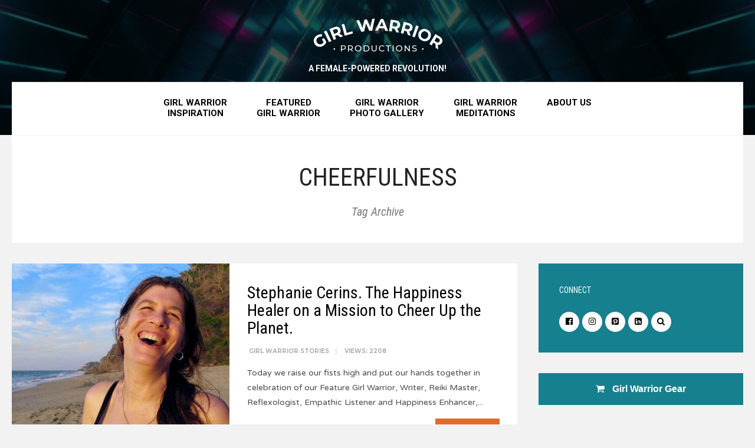

--- FILE ---
content_type: text/html; charset=UTF-8
request_url: https://girlwarriorproductions.com/tag/cheerfulness/
body_size: 14422
content:
<!DOCTYPE html>
<html lang="en-US">
<head><meta charset="UTF-8">

<!-- Set the viewport width to device width for mobile -->
<meta name="viewport" content="width=device-width, initial-scale=1, maximum-scale=1" />

<link rel="pingback" href="" />

<meta name='robots' content='index, follow, max-image-preview:large, max-snippet:-1, max-video-preview:-1' />
	<style>img:is([sizes="auto" i], [sizes^="auto," i]) { contain-intrinsic-size: 3000px 1500px }</style>
	
	<!-- This site is optimized with the Yoast SEO plugin v26.7 - https://yoast.com/wordpress/plugins/seo/ -->
	<title>cheerfulness Archives - Girl Warrior Productions</title>
	<link rel="canonical" href="https://girlwarriorproductions.com/tag/cheerfulness/" />
	<meta property="og:locale" content="en_US" />
	<meta property="og:type" content="article" />
	<meta property="og:title" content="cheerfulness Archives - Girl Warrior Productions" />
	<meta property="og:url" content="https://girlwarriorproductions.com/tag/cheerfulness/" />
	<meta property="og:site_name" content="Girl Warrior Productions" />
	<meta property="og:image" content="https://girlwarriorproductions.com/wp-content/uploads/2017/04/gwp-fb-share-image.png" />
	<meta property="og:image:width" content="1200" />
	<meta property="og:image:height" content="630" />
	<meta property="og:image:type" content="image/png" />
	<meta name="twitter:card" content="summary_large_image" />
	<meta name="twitter:site" content="@booswords" />
	<script type="application/ld+json" class="yoast-schema-graph">{"@context":"https://schema.org","@graph":[{"@type":"CollectionPage","@id":"https://girlwarriorproductions.com/tag/cheerfulness/","url":"https://girlwarriorproductions.com/tag/cheerfulness/","name":"cheerfulness Archives - Girl Warrior Productions","isPartOf":{"@id":"https://girlwarriorproductions.com/#website"},"primaryImageOfPage":{"@id":"https://girlwarriorproductions.com/tag/cheerfulness/#primaryimage"},"image":{"@id":"https://girlwarriorproductions.com/tag/cheerfulness/#primaryimage"},"thumbnailUrl":"https://girlwarriorproductions.com/wp-content/uploads/2019/09/Girl-Warrior-Stephanie-Cerins-happy-on-the-beach-1.jpg","breadcrumb":{"@id":"https://girlwarriorproductions.com/tag/cheerfulness/#breadcrumb"},"inLanguage":"en-US"},{"@type":"ImageObject","inLanguage":"en-US","@id":"https://girlwarriorproductions.com/tag/cheerfulness/#primaryimage","url":"https://girlwarriorproductions.com/wp-content/uploads/2019/09/Girl-Warrior-Stephanie-Cerins-happy-on-the-beach-1.jpg","contentUrl":"https://girlwarriorproductions.com/wp-content/uploads/2019/09/Girl-Warrior-Stephanie-Cerins-happy-on-the-beach-1.jpg","width":569,"height":504},{"@type":"BreadcrumbList","@id":"https://girlwarriorproductions.com/tag/cheerfulness/#breadcrumb","itemListElement":[{"@type":"ListItem","position":1,"name":"Home","item":"https://girlwarriorproductions.com/"},{"@type":"ListItem","position":2,"name":"cheerfulness"}]},{"@type":"WebSite","@id":"https://girlwarriorproductions.com/#website","url":"https://girlwarriorproductions.com/","name":"Girl Warrior Productions","description":"A FEMALE-POWERED REVOLUTION!","publisher":{"@id":"https://girlwarriorproductions.com/#organization"},"potentialAction":[{"@type":"SearchAction","target":{"@type":"EntryPoint","urlTemplate":"https://girlwarriorproductions.com/?s={search_term_string}"},"query-input":{"@type":"PropertyValueSpecification","valueRequired":true,"valueName":"search_term_string"}}],"inLanguage":"en-US"},{"@type":"Organization","@id":"https://girlwarriorproductions.com/#organization","name":"Girl Warrior Productions","url":"https://girlwarriorproductions.com/","logo":{"@type":"ImageObject","inLanguage":"en-US","@id":"https://girlwarriorproductions.com/#/schema/logo/image/","url":"https://secureservercdn.net/166.62.108.22/0vv.485.myftpupload.com/wp-content/uploads/2017/04/gwp-logo.png?time=1623685134","contentUrl":"https://secureservercdn.net/166.62.108.22/0vv.485.myftpupload.com/wp-content/uploads/2017/04/gwp-logo.png?time=1623685134","width":660,"height":472,"caption":"Girl Warrior Productions"},"image":{"@id":"https://girlwarriorproductions.com/#/schema/logo/image/"},"sameAs":["https://www.facebook.com/Boo-King-27911330314/","https://x.com/booswords","https://www.instagram.com/booking12/","https://www.linkedin.com/today/author/0_2hhuByhaIubJHXnscA_UhZ?trk=prof-sm","https://www.pinterest.com/bonneyking/"]}]}</script>
	<!-- / Yoast SEO plugin. -->


<link rel='dns-prefetch' href='//fonts.googleapis.com' />
<link rel='preconnect' href='https://fonts.gstatic.com' crossorigin />
<link rel="alternate" type="application/rss+xml" title="Girl Warrior Productions &raquo; Feed" href="https://girlwarriorproductions.com/feed/" />
<link rel="alternate" type="application/rss+xml" title="Girl Warrior Productions &raquo; cheerfulness Tag Feed" href="https://girlwarriorproductions.com/tag/cheerfulness/feed/" />
<script type="text/javascript">
/* <![CDATA[ */
window._wpemojiSettings = {"baseUrl":"https:\/\/s.w.org\/images\/core\/emoji\/16.0.1\/72x72\/","ext":".png","svgUrl":"https:\/\/s.w.org\/images\/core\/emoji\/16.0.1\/svg\/","svgExt":".svg","source":{"concatemoji":"https:\/\/girlwarriorproductions.com\/wp-includes\/js\/wp-emoji-release.min.js?ver=6.8.3"}};
/*! This file is auto-generated */
!function(s,n){var o,i,e;function c(e){try{var t={supportTests:e,timestamp:(new Date).valueOf()};sessionStorage.setItem(o,JSON.stringify(t))}catch(e){}}function p(e,t,n){e.clearRect(0,0,e.canvas.width,e.canvas.height),e.fillText(t,0,0);var t=new Uint32Array(e.getImageData(0,0,e.canvas.width,e.canvas.height).data),a=(e.clearRect(0,0,e.canvas.width,e.canvas.height),e.fillText(n,0,0),new Uint32Array(e.getImageData(0,0,e.canvas.width,e.canvas.height).data));return t.every(function(e,t){return e===a[t]})}function u(e,t){e.clearRect(0,0,e.canvas.width,e.canvas.height),e.fillText(t,0,0);for(var n=e.getImageData(16,16,1,1),a=0;a<n.data.length;a++)if(0!==n.data[a])return!1;return!0}function f(e,t,n,a){switch(t){case"flag":return n(e,"\ud83c\udff3\ufe0f\u200d\u26a7\ufe0f","\ud83c\udff3\ufe0f\u200b\u26a7\ufe0f")?!1:!n(e,"\ud83c\udde8\ud83c\uddf6","\ud83c\udde8\u200b\ud83c\uddf6")&&!n(e,"\ud83c\udff4\udb40\udc67\udb40\udc62\udb40\udc65\udb40\udc6e\udb40\udc67\udb40\udc7f","\ud83c\udff4\u200b\udb40\udc67\u200b\udb40\udc62\u200b\udb40\udc65\u200b\udb40\udc6e\u200b\udb40\udc67\u200b\udb40\udc7f");case"emoji":return!a(e,"\ud83e\udedf")}return!1}function g(e,t,n,a){var r="undefined"!=typeof WorkerGlobalScope&&self instanceof WorkerGlobalScope?new OffscreenCanvas(300,150):s.createElement("canvas"),o=r.getContext("2d",{willReadFrequently:!0}),i=(o.textBaseline="top",o.font="600 32px Arial",{});return e.forEach(function(e){i[e]=t(o,e,n,a)}),i}function t(e){var t=s.createElement("script");t.src=e,t.defer=!0,s.head.appendChild(t)}"undefined"!=typeof Promise&&(o="wpEmojiSettingsSupports",i=["flag","emoji"],n.supports={everything:!0,everythingExceptFlag:!0},e=new Promise(function(e){s.addEventListener("DOMContentLoaded",e,{once:!0})}),new Promise(function(t){var n=function(){try{var e=JSON.parse(sessionStorage.getItem(o));if("object"==typeof e&&"number"==typeof e.timestamp&&(new Date).valueOf()<e.timestamp+604800&&"object"==typeof e.supportTests)return e.supportTests}catch(e){}return null}();if(!n){if("undefined"!=typeof Worker&&"undefined"!=typeof OffscreenCanvas&&"undefined"!=typeof URL&&URL.createObjectURL&&"undefined"!=typeof Blob)try{var e="postMessage("+g.toString()+"("+[JSON.stringify(i),f.toString(),p.toString(),u.toString()].join(",")+"));",a=new Blob([e],{type:"text/javascript"}),r=new Worker(URL.createObjectURL(a),{name:"wpTestEmojiSupports"});return void(r.onmessage=function(e){c(n=e.data),r.terminate(),t(n)})}catch(e){}c(n=g(i,f,p,u))}t(n)}).then(function(e){for(var t in e)n.supports[t]=e[t],n.supports.everything=n.supports.everything&&n.supports[t],"flag"!==t&&(n.supports.everythingExceptFlag=n.supports.everythingExceptFlag&&n.supports[t]);n.supports.everythingExceptFlag=n.supports.everythingExceptFlag&&!n.supports.flag,n.DOMReady=!1,n.readyCallback=function(){n.DOMReady=!0}}).then(function(){return e}).then(function(){var e;n.supports.everything||(n.readyCallback(),(e=n.source||{}).concatemoji?t(e.concatemoji):e.wpemoji&&e.twemoji&&(t(e.twemoji),t(e.wpemoji)))}))}((window,document),window._wpemojiSettings);
/* ]]> */
</script>
<style id='wp-emoji-styles-inline-css' type='text/css'>

	img.wp-smiley, img.emoji {
		display: inline !important;
		border: none !important;
		box-shadow: none !important;
		height: 1em !important;
		width: 1em !important;
		margin: 0 0.07em !important;
		vertical-align: -0.1em !important;
		background: none !important;
		padding: 0 !important;
	}
</style>
<link rel='stylesheet' id='wp-block-library-css' href='https://girlwarriorproductions.com/wp-includes/css/dist/block-library/style.min.css?ver=6.8.3' type='text/css' media='all' />
<style id='classic-theme-styles-inline-css' type='text/css'>
/*! This file is auto-generated */
.wp-block-button__link{color:#fff;background-color:#32373c;border-radius:9999px;box-shadow:none;text-decoration:none;padding:calc(.667em + 2px) calc(1.333em + 2px);font-size:1.125em}.wp-block-file__button{background:#32373c;color:#fff;text-decoration:none}
</style>
<link rel='stylesheet' id='wp-components-css' href='https://girlwarriorproductions.com/wp-includes/css/dist/components/style.min.css?ver=6.8.3' type='text/css' media='all' />
<link rel='stylesheet' id='wp-preferences-css' href='https://girlwarriorproductions.com/wp-includes/css/dist/preferences/style.min.css?ver=6.8.3' type='text/css' media='all' />
<link rel='stylesheet' id='wp-block-editor-css' href='https://girlwarriorproductions.com/wp-includes/css/dist/block-editor/style.min.css?ver=6.8.3' type='text/css' media='all' />
<link rel='stylesheet' id='popup-maker-block-library-style-css' href='https://girlwarriorproductions.com/wp-content/plugins/popup-maker/dist/packages/block-library-style.css?ver=dbea705cfafe089d65f1' type='text/css' media='all' />
<style id='global-styles-inline-css' type='text/css'>
:root{--wp--preset--aspect-ratio--square: 1;--wp--preset--aspect-ratio--4-3: 4/3;--wp--preset--aspect-ratio--3-4: 3/4;--wp--preset--aspect-ratio--3-2: 3/2;--wp--preset--aspect-ratio--2-3: 2/3;--wp--preset--aspect-ratio--16-9: 16/9;--wp--preset--aspect-ratio--9-16: 9/16;--wp--preset--color--black: #000000;--wp--preset--color--cyan-bluish-gray: #abb8c3;--wp--preset--color--white: #ffffff;--wp--preset--color--pale-pink: #f78da7;--wp--preset--color--vivid-red: #cf2e2e;--wp--preset--color--luminous-vivid-orange: #ff6900;--wp--preset--color--luminous-vivid-amber: #fcb900;--wp--preset--color--light-green-cyan: #7bdcb5;--wp--preset--color--vivid-green-cyan: #00d084;--wp--preset--color--pale-cyan-blue: #8ed1fc;--wp--preset--color--vivid-cyan-blue: #0693e3;--wp--preset--color--vivid-purple: #9b51e0;--wp--preset--gradient--vivid-cyan-blue-to-vivid-purple: linear-gradient(135deg,rgba(6,147,227,1) 0%,rgb(155,81,224) 100%);--wp--preset--gradient--light-green-cyan-to-vivid-green-cyan: linear-gradient(135deg,rgb(122,220,180) 0%,rgb(0,208,130) 100%);--wp--preset--gradient--luminous-vivid-amber-to-luminous-vivid-orange: linear-gradient(135deg,rgba(252,185,0,1) 0%,rgba(255,105,0,1) 100%);--wp--preset--gradient--luminous-vivid-orange-to-vivid-red: linear-gradient(135deg,rgba(255,105,0,1) 0%,rgb(207,46,46) 100%);--wp--preset--gradient--very-light-gray-to-cyan-bluish-gray: linear-gradient(135deg,rgb(238,238,238) 0%,rgb(169,184,195) 100%);--wp--preset--gradient--cool-to-warm-spectrum: linear-gradient(135deg,rgb(74,234,220) 0%,rgb(151,120,209) 20%,rgb(207,42,186) 40%,rgb(238,44,130) 60%,rgb(251,105,98) 80%,rgb(254,248,76) 100%);--wp--preset--gradient--blush-light-purple: linear-gradient(135deg,rgb(255,206,236) 0%,rgb(152,150,240) 100%);--wp--preset--gradient--blush-bordeaux: linear-gradient(135deg,rgb(254,205,165) 0%,rgb(254,45,45) 50%,rgb(107,0,62) 100%);--wp--preset--gradient--luminous-dusk: linear-gradient(135deg,rgb(255,203,112) 0%,rgb(199,81,192) 50%,rgb(65,88,208) 100%);--wp--preset--gradient--pale-ocean: linear-gradient(135deg,rgb(255,245,203) 0%,rgb(182,227,212) 50%,rgb(51,167,181) 100%);--wp--preset--gradient--electric-grass: linear-gradient(135deg,rgb(202,248,128) 0%,rgb(113,206,126) 100%);--wp--preset--gradient--midnight: linear-gradient(135deg,rgb(2,3,129) 0%,rgb(40,116,252) 100%);--wp--preset--font-size--small: 13px;--wp--preset--font-size--medium: 20px;--wp--preset--font-size--large: 36px;--wp--preset--font-size--x-large: 42px;--wp--preset--spacing--20: 0.44rem;--wp--preset--spacing--30: 0.67rem;--wp--preset--spacing--40: 1rem;--wp--preset--spacing--50: 1.5rem;--wp--preset--spacing--60: 2.25rem;--wp--preset--spacing--70: 3.38rem;--wp--preset--spacing--80: 5.06rem;--wp--preset--shadow--natural: 6px 6px 9px rgba(0, 0, 0, 0.2);--wp--preset--shadow--deep: 12px 12px 50px rgba(0, 0, 0, 0.4);--wp--preset--shadow--sharp: 6px 6px 0px rgba(0, 0, 0, 0.2);--wp--preset--shadow--outlined: 6px 6px 0px -3px rgba(255, 255, 255, 1), 6px 6px rgba(0, 0, 0, 1);--wp--preset--shadow--crisp: 6px 6px 0px rgba(0, 0, 0, 1);}:where(.is-layout-flex){gap: 0.5em;}:where(.is-layout-grid){gap: 0.5em;}body .is-layout-flex{display: flex;}.is-layout-flex{flex-wrap: wrap;align-items: center;}.is-layout-flex > :is(*, div){margin: 0;}body .is-layout-grid{display: grid;}.is-layout-grid > :is(*, div){margin: 0;}:where(.wp-block-columns.is-layout-flex){gap: 2em;}:where(.wp-block-columns.is-layout-grid){gap: 2em;}:where(.wp-block-post-template.is-layout-flex){gap: 1.25em;}:where(.wp-block-post-template.is-layout-grid){gap: 1.25em;}.has-black-color{color: var(--wp--preset--color--black) !important;}.has-cyan-bluish-gray-color{color: var(--wp--preset--color--cyan-bluish-gray) !important;}.has-white-color{color: var(--wp--preset--color--white) !important;}.has-pale-pink-color{color: var(--wp--preset--color--pale-pink) !important;}.has-vivid-red-color{color: var(--wp--preset--color--vivid-red) !important;}.has-luminous-vivid-orange-color{color: var(--wp--preset--color--luminous-vivid-orange) !important;}.has-luminous-vivid-amber-color{color: var(--wp--preset--color--luminous-vivid-amber) !important;}.has-light-green-cyan-color{color: var(--wp--preset--color--light-green-cyan) !important;}.has-vivid-green-cyan-color{color: var(--wp--preset--color--vivid-green-cyan) !important;}.has-pale-cyan-blue-color{color: var(--wp--preset--color--pale-cyan-blue) !important;}.has-vivid-cyan-blue-color{color: var(--wp--preset--color--vivid-cyan-blue) !important;}.has-vivid-purple-color{color: var(--wp--preset--color--vivid-purple) !important;}.has-black-background-color{background-color: var(--wp--preset--color--black) !important;}.has-cyan-bluish-gray-background-color{background-color: var(--wp--preset--color--cyan-bluish-gray) !important;}.has-white-background-color{background-color: var(--wp--preset--color--white) !important;}.has-pale-pink-background-color{background-color: var(--wp--preset--color--pale-pink) !important;}.has-vivid-red-background-color{background-color: var(--wp--preset--color--vivid-red) !important;}.has-luminous-vivid-orange-background-color{background-color: var(--wp--preset--color--luminous-vivid-orange) !important;}.has-luminous-vivid-amber-background-color{background-color: var(--wp--preset--color--luminous-vivid-amber) !important;}.has-light-green-cyan-background-color{background-color: var(--wp--preset--color--light-green-cyan) !important;}.has-vivid-green-cyan-background-color{background-color: var(--wp--preset--color--vivid-green-cyan) !important;}.has-pale-cyan-blue-background-color{background-color: var(--wp--preset--color--pale-cyan-blue) !important;}.has-vivid-cyan-blue-background-color{background-color: var(--wp--preset--color--vivid-cyan-blue) !important;}.has-vivid-purple-background-color{background-color: var(--wp--preset--color--vivid-purple) !important;}.has-black-border-color{border-color: var(--wp--preset--color--black) !important;}.has-cyan-bluish-gray-border-color{border-color: var(--wp--preset--color--cyan-bluish-gray) !important;}.has-white-border-color{border-color: var(--wp--preset--color--white) !important;}.has-pale-pink-border-color{border-color: var(--wp--preset--color--pale-pink) !important;}.has-vivid-red-border-color{border-color: var(--wp--preset--color--vivid-red) !important;}.has-luminous-vivid-orange-border-color{border-color: var(--wp--preset--color--luminous-vivid-orange) !important;}.has-luminous-vivid-amber-border-color{border-color: var(--wp--preset--color--luminous-vivid-amber) !important;}.has-light-green-cyan-border-color{border-color: var(--wp--preset--color--light-green-cyan) !important;}.has-vivid-green-cyan-border-color{border-color: var(--wp--preset--color--vivid-green-cyan) !important;}.has-pale-cyan-blue-border-color{border-color: var(--wp--preset--color--pale-cyan-blue) !important;}.has-vivid-cyan-blue-border-color{border-color: var(--wp--preset--color--vivid-cyan-blue) !important;}.has-vivid-purple-border-color{border-color: var(--wp--preset--color--vivid-purple) !important;}.has-vivid-cyan-blue-to-vivid-purple-gradient-background{background: var(--wp--preset--gradient--vivid-cyan-blue-to-vivid-purple) !important;}.has-light-green-cyan-to-vivid-green-cyan-gradient-background{background: var(--wp--preset--gradient--light-green-cyan-to-vivid-green-cyan) !important;}.has-luminous-vivid-amber-to-luminous-vivid-orange-gradient-background{background: var(--wp--preset--gradient--luminous-vivid-amber-to-luminous-vivid-orange) !important;}.has-luminous-vivid-orange-to-vivid-red-gradient-background{background: var(--wp--preset--gradient--luminous-vivid-orange-to-vivid-red) !important;}.has-very-light-gray-to-cyan-bluish-gray-gradient-background{background: var(--wp--preset--gradient--very-light-gray-to-cyan-bluish-gray) !important;}.has-cool-to-warm-spectrum-gradient-background{background: var(--wp--preset--gradient--cool-to-warm-spectrum) !important;}.has-blush-light-purple-gradient-background{background: var(--wp--preset--gradient--blush-light-purple) !important;}.has-blush-bordeaux-gradient-background{background: var(--wp--preset--gradient--blush-bordeaux) !important;}.has-luminous-dusk-gradient-background{background: var(--wp--preset--gradient--luminous-dusk) !important;}.has-pale-ocean-gradient-background{background: var(--wp--preset--gradient--pale-ocean) !important;}.has-electric-grass-gradient-background{background: var(--wp--preset--gradient--electric-grass) !important;}.has-midnight-gradient-background{background: var(--wp--preset--gradient--midnight) !important;}.has-small-font-size{font-size: var(--wp--preset--font-size--small) !important;}.has-medium-font-size{font-size: var(--wp--preset--font-size--medium) !important;}.has-large-font-size{font-size: var(--wp--preset--font-size--large) !important;}.has-x-large-font-size{font-size: var(--wp--preset--font-size--x-large) !important;}
:where(.wp-block-post-template.is-layout-flex){gap: 1.25em;}:where(.wp-block-post-template.is-layout-grid){gap: 1.25em;}
:where(.wp-block-columns.is-layout-flex){gap: 2em;}:where(.wp-block-columns.is-layout-grid){gap: 2em;}
:root :where(.wp-block-pullquote){font-size: 1.5em;line-height: 1.6;}
</style>
<link rel='stylesheet' id='apss-font-awesome-five-css' href='https://girlwarriorproductions.com/wp-content/plugins/accesspress-social-share/css/fontawesome-all.css?ver=4.5.6' type='text/css' media='all' />
<link rel='stylesheet' id='apss-frontend-css-css' href='https://girlwarriorproductions.com/wp-content/plugins/accesspress-social-share/css/frontend.css?ver=4.5.6' type='text/css' media='all' />
<link rel='stylesheet' id='apss-font-opensans-css' href='//fonts.googleapis.com/css?family=Open+Sans&#038;ver=6.8.3' type='text/css' media='all' />
<link rel='stylesheet' id='tmnf-custom-style-css' href='https://girlwarriorproductions.com/wp-content/themes/meadow/styles/custom-style.css?ver=6.8.3' type='text/css' media='all' />
<link rel='stylesheet' id='chld_thm_cfg_parent-css' href='https://girlwarriorproductions.com/wp-content/themes/meadow/style.css?ver=6.8.3' type='text/css' media='all' />
<link rel='stylesheet' id='custom-styles-css' href='https://girlwarriorproductions.com/wp-content/themes/meadow-child/custom-styles.css?v=1.002&#038;ver=6.8.3' type='text/css' media='all' />
<link rel='stylesheet' id='meadow-style-css' href='https://girlwarriorproductions.com/wp-content/themes/meadow-child/style.css?ver=6.8.3' type='text/css' media='all' />
<link rel='stylesheet' id='font-awesome-css' href='https://girlwarriorproductions.com/wp-content/themes/meadow/styles/font-awesome.min.css?ver=6.8.3' type='text/css' media='all' />
<link rel='stylesheet' id='meadow-woo-custom-css' href='https://girlwarriorproductions.com/wp-content/themes/meadow/styles/woo-custom.css?ver=6.8.3' type='text/css' media='all' />
<link rel='stylesheet' id='meadow-mobile-css' href='https://girlwarriorproductions.com/wp-content/themes/meadow/style-mobile.css?ver=6.8.3' type='text/css' media='all' />
<link rel="preload" as="style" href="https://fonts.googleapis.com/css?family=Varela%20Round:400%7CRoboto:100,200,300,400,500,600,700,800,900,100italic,200italic,300italic,400italic,500italic,600italic,700italic,800italic,900italic%7CRoboto%20Condensed:100,200,300,400,500,600,700,800,900,100italic,200italic,300italic,400italic,500italic,600italic,700italic,800italic,900italic%7CMontserrat:100,200,300,400,500,600,700,800,900,100italic,200italic,300italic,400italic,500italic,600italic,700italic,800italic,900italic&#038;subset=latin&#038;display=swap&#038;ver=1768590852" /><link rel="stylesheet" href="https://fonts.googleapis.com/css?family=Varela%20Round:400%7CRoboto:100,200,300,400,500,600,700,800,900,100italic,200italic,300italic,400italic,500italic,600italic,700italic,800italic,900italic%7CRoboto%20Condensed:100,200,300,400,500,600,700,800,900,100italic,200italic,300italic,400italic,500italic,600italic,700italic,800italic,900italic%7CMontserrat:100,200,300,400,500,600,700,800,900,100italic,200italic,300italic,400italic,500italic,600italic,700italic,800italic,900italic&#038;subset=latin&#038;display=swap&#038;ver=1768590852" media="print" onload="this.media='all'"><noscript><link rel="stylesheet" href="https://fonts.googleapis.com/css?family=Varela%20Round:400%7CRoboto:100,200,300,400,500,600,700,800,900,100italic,200italic,300italic,400italic,500italic,600italic,700italic,800italic,900italic%7CRoboto%20Condensed:100,200,300,400,500,600,700,800,900,100italic,200italic,300italic,400italic,500italic,600italic,700italic,800italic,900italic%7CMontserrat:100,200,300,400,500,600,700,800,900,100italic,200italic,300italic,400italic,500italic,600italic,700italic,800italic,900italic&#038;subset=latin&#038;display=swap&#038;ver=1768590852" /></noscript><script type="text/javascript" src="https://girlwarriorproductions.com/wp-includes/js/jquery/jquery.min.js?ver=3.7.1" id="jquery-core-js"></script>
<script type="text/javascript" src="https://girlwarriorproductions.com/wp-includes/js/jquery/jquery-migrate.min.js?ver=3.4.1" id="jquery-migrate-js"></script>
<link rel="https://api.w.org/" href="https://girlwarriorproductions.com/wp-json/" /><link rel="alternate" title="JSON" type="application/json" href="https://girlwarriorproductions.com/wp-json/wp/v2/tags/1459" /><link rel="EditURI" type="application/rsd+xml" title="RSD" href="https://girlwarriorproductions.com/xmlrpc.php?rsd" />
<meta name="generator" content="Redux 4.5.10" /><meta name="cdp-version" content="1.5.0" />
<!-- BEGIN recaptcha, injected by plugin wp-recaptcha-integration  -->

<!-- END recaptcha -->
<link rel="icon" href="https://girlwarriorproductions.com/wp-content/uploads/2025/03/cropped-GW-favicon-32x32.png" sizes="32x32" />
<link rel="icon" href="https://girlwarriorproductions.com/wp-content/uploads/2025/03/cropped-GW-favicon-192x192.png" sizes="192x192" />
<link rel="apple-touch-icon" href="https://girlwarriorproductions.com/wp-content/uploads/2025/03/cropped-GW-favicon-180x180.png" />
<meta name="msapplication-TileImage" content="https://girlwarriorproductions.com/wp-content/uploads/2025/03/cropped-GW-favicon-270x270.png" />
		<style type="text/css" id="wp-custom-css">
			#header-bg-video {
	pointer-events: none !important;
}		</style>
		<style id="themnific_redux-dynamic-css" title="dynamic-css" class="redux-options-output">body{font-family:"Varela Round";line-height:25px;font-weight:400;font-style:normal;color:#4b4d51;font-size:14px;}body,.taggs a,.page-link>span{background-color:#f2f2f2;}.ghost,.post-previous,#infscr-loading div,.post-next,.nav-previous a,a.page-numbers,.page-numbers.dots,.page-link a span,.mc4wp-form,#sidebar ul.menu>li>a{background-color:#ffffff;}a,#sidebar h4 a{color:#000;}a:hover,#sidebar h4 a:hover{color:#df6d27;}a:active,#sidebar h4 a:active{color:#000;}.entry p a,.additional a{color:#df6d27;}.p-border,.meta,.taggs a,ul.social-menu li a,h3#reply-title,.single .entry>p:first-child,.tagcloud a,#portfolio-filter a,.page-numbers,input,textarea,select,.products,.nav_item a,.tp_recent_tweets ul li,.coco-social ul.coco-social-buttons li a,.hrline,.hrlineB,.mc4wp-form{border-color:#efefef;}.hrline,.hrlineB{background-color:#efefef;}#sidebar,#sidebar h2,#sidebar h3,.post-pagination span{color:#000000;}#sidebar a,.meta.taggs a{color:#000000;}.nav li>a,#titles h2{font-family:Roboto,Arial, Helvetica, sans-serif;line-height:18px;font-weight:700;font-style:normal;color:#000;font-size:15px;}#header,#navigation{background-color:#df6d27;}li.current-menu-item>a,#header #titles h2,.curtain a,.curtain .searchform .s,p.reading{color:#555555;}#header h1 a,#header ul.social-menu li a,.bottomnav a,ul.loop li a,#header a.searchOpen{color:#000000;}.c-hamburger span,.c-hamburger span::before,.c-hamburger span::after{background-color:#000000;}#header h1 a:hover,#header .nav>li>a:hover {color:#df6d27;}.nav a::before{background-color:#df6d27;}.nav li ul{background-color:#fcfcfc;}.nav li ul li>a{color:#333333;}.navhead,#main-nav > li,.nav li>ul,.nav li ul li>a,.nav li ul ul{border-color:#eeeeee;}.nav>li>ul:after{border-bottom-color:#eeeeee;}#titles{width:340px;}#titles{margin-top:20px;margin-bottom:15px;}#footer,#footer input,#left-sidebar p,#left-sidebar li,#left-sidebar .textwidget,#left-sidebar input{font-family:Roboto,Arial, Helvetica, sans-serif;line-height:22px;font-weight:400;font-style:normal;color:#424242;font-size:14px;}#footer,#footer .searchform input.s,#left-sidebar,#left-sidebar .searchform input.s,.blogger>div.sticky,.sticky>.ghost{background-color:#fff;}#footer a,#footer h2,#footer .bottom-menu li a,#footer h3,#footer #serinfo-nav li a,#footer .meta,#footer .meta a,#footer .searchform input.s,.sticky,.sticky p,.sticky a,.sticky .meta,.sticky .meta a,#left-sidebar a,#left-sidebar h2,#left-sidebar h3,#left-sidebar .meta,#left-sidebar .meta a,#left-sidebar .searchform input.s,#left-sidebar #serinfo-nav li a{color:#191919;}#footer a:hover,#left-sidebar a:hover,.sticky a:hover{color:#df6d27;}.footer-top,#footer .foocol,#copyright,#footer .tagcloud a,#footer ul.menu>li>a#footer .tp_recent_tweets ul li,#footer .p-border,.sticky .p-border,#footer .searchform input.s,#footer input,#footer ul.social-menu li a,#left-sidebar,#left-sidebar .tagcloud a,#left-sidebar .tp_recent_tweets ul li,#left-sidebar .p-border,#left-sidebar .searchform input.s,#left-sidebar input,#left-sidebar ul.social-menu li a,#left-sidebar ul.menu>li>a{border-color:#efefef;}h1{font-family:"Roboto Condensed",Arial, Helvetica, sans-serif;line-height:55px;font-weight:400;font-style:normal;color:#000;font-size:55px;}.flexinside h2,h2.archiv,h1.entry-title{font-family:"Roboto Condensed",Arial, Helvetica, sans-serif;line-height:42px;font-weight:400;font-style:normal;color:#222;font-size:42px;}h2,blockquote,.flexcarousel .flexinside h2{font-family:"Roboto Condensed",Arial, Helvetica, sans-serif;line-height:30px;font-weight:400;font-style:normal;color:#222;font-size:28px;}h3,.comment-author cite,.authorpage,.masonry_item .item_inn h2{font-family:Roboto,Arial, Helvetica, sans-serif;line-height:20px;font-weight:400;font-style:normal;color:#222;font-size:16px;}h4,.slide-nav li>a,.mc4wp-form input{font-family:Roboto,Arial, Helvetica, sans-serif;line-height:18px;font-weight:500;font-style:normal;color:#000;font-size:14px;}h5,.widgetable ul.menu>li>a,.bottomnav h2,#serinfo-nav li a,a.mainbutton,h5.review-title,.nav-previous a,.wrapper .wp-review-show-total,.header-big .wp-review-show-total,p.meta_more,#content .topic a, #content .reply a,#respond .form-submit input,.post-pagination,ul.social-menu li a{font-family:Roboto,Arial, Helvetica, sans-serif;line-height:15px;font-weight:normal;font-style:normal;color:#222;font-size:13px;}h6{font-family:Roboto,Arial, Helvetica, sans-serif;line-height:25px;font-weight:400;font-style:normal;color:#222;font-size:14px;}.meta,.meta a{font-family:Montserrat;line-height:18px;font-weight:700;font-style:normal;color:#606060;font-size:10px;}a.searchSubmit,.ribbon,.quote .item_full.ribbon,.widgetable ul.menu>li.current-menu-item>a,.nav-previous a:hover,#respond #submit,.flex-direction-nav a,li.current a,.page-numbers.current,a.mainbutton,.blogger .format-quote,.products li .button.add_to_cart_button,.wrapper .wp-review-show-total,.header-big .wp-review-show-total,a.mainbutton,.tmnf_icon,#submit,#comments .navigation a,.tagssingle a,.contact-form .submit,.wpcf7-submit,a.comment-reply-link,ul.social-menu li a:hover,.meta_more a,h2.widget:after{background-color:#df6d27;}.products li .button.add_to_cart_button,ul.social-menu li a:hover{border-color:#df6d27;}.meta_more a{color:#df6d27;}a.searchSubmit,.ribbon,.ribbon a,#content .reply a,.widgetable ul.menu>li.current-menu-item>a,.entry a.ribbon,.ribbon blockquote,.format-quote blockquote p,.bloggrid div.format-quote .text_inn blockquote p,.bloggrid div.format-quote .text_inn  p,#hometab li.current a,#respond #submit,.nav-previous a:hover,.flex-direction-nav a,#footer a.mainbutton,a.mainbutton,.tmnf_icon,.blogger .format-quote,.blogger .format-quote a,.products li .button.add_to_cart_button,a.mainbutton,#submit,#comments .navigation a,.tagssingle a,.contact-form .submit,.wpcf7-submit,a.comment-reply-link,.wrapper .wp-review-show-total,.header-big .wp-review-show-total,#footer #hometab li.current a,.page-numbers.current,.meta_more a,#left-sidebar #serinfo-nav li.current a{color:#ffffff;}a.searchSubmit:hover,.ribbon:hover,a.mainbutton:hover,.entry a.ribbon:hover,.meta_more a:hover,.quote .item_full.ribbon:hover{background-color:#16808e;}.meta_more a:hover{border-color:#16808e;}#header a.searchSubmit:hover,#footer a.mainbutton:hover,.ribbon:hover,.ribbon:hover a,.ribbon a:hover,.entry a.ribbon:hover,a.mainbutton:hover,.post.format-quote:hover blockquote p,.post.format-quote:hover i,#mainhead a.searchSubmit,.meta_more a:hover,.quote .item_full.ribbon:hover blockquote{color:#ffffff;}.imgwrap,.mainflex,.flexwrap,.post-nav-image,.entryhead,.page-head,.maso,.about-inner,.masonry_item .item_full,.Vertical .item_inn{background-color:#111111;}.flexinside,.slide-nav li>a,.page-head,.page-head p,.page-head a,.flexinside a,.flexinside p.meta,.flexinside p.meta a,.imglarge .entryhead h2 a,#sidebar .about-inner h2,.about-inner .meta,.masonry_item .item_inn,.masonry_item .item_inn a,.masonry_item .item_inn .meta,.masonry_item .item_inn .meta a{color:#ffffff;}</style>
</head>

     
<body class="archive tag tag-cheerfulness tag-1459 wp-theme-meadow wp-child-theme-meadow-child">

<div class="upper">

<div class="header-big">
    
    
    
            
    <div id="header" itemscope itemtype="http://schema.org/WPHeader">
        
    <video id="header-bg-video" width="320" height="240" muted plays-inline autoplay loop >
      
            <source src="/wp-content/themes/meadow-child/video/abstract01.mp4" type="video/mp4">
     
        
        Your browser does not support the video tag.
    </video>
    <div id="header-bg-overlay" style="opacity:0.65;" ></div>
        <div class="container">
        
    		<div class="clearfix"></div>
            
            <div id="titles" class="tranz2">
                
                                                    
                            <a class="logo" href="https://girlwarriorproductions.com/">
                            
                                <img class="tranz" src="https://girlwarriorproductions.com/wp-content/uploads/2025/03/GirlWarriorProductions-Logo.png" alt="Girl Warrior Productions"/>
                                    
                            </a>
                            
                        
                <h2 class="tranz">A Female-Powered Revolution!</h2>            
            </div><!-- end #titles  -->
            
            <div class="navhead">
            
                <a id="navtrigger" class="ribbon" href="#"><i class="fa fa-bars"></i></a>
                
                <nav id="navigation" itemscope itemtype="http://schema.org/SiteNavigationElement"> 
                
                    <ul id="main-nav" class="nav"><li id="menu-item-151" class="menu-item menu-item-type-custom menu-item-object-custom menu-item-151"><a href="/" title="“We are the Girl Warriors” Blog">Girl Warrior<br>Inspiration</a></li>
<li id="menu-item-602" class="menu-item menu-item-type-custom menu-item-object-custom menu-item-602"><a href="http://girlwarriorproductions.com/category/girl-warrior-stories/" title="Featured Girl Warrior profiles">Featured<br>Girl Warrior</a></li>
<li id="menu-item-665" class="menu-item menu-item-type-taxonomy menu-item-object-post_format menu-item-665"><a href="https://girlwarriorproductions.com/type/gallery/" title="Girl Warrior Photo Gallery">Girl Warrior<br>Photo Gallery</a></li>
<li id="menu-item-147" class="menu-item menu-item-type-post_type menu-item-object-page menu-item-147"><a href="https://girlwarriorproductions.com/girl-warriors-meditations/" title="Girl Warrior Meditations">Girl Warrior<br>Meditations</a></li>
<li id="menu-item-779" class="menu-item menu-item-type-post_type menu-item-object-page menu-item-779"><a href="https://girlwarriorproductions.com/about-us/">About Us</a></li>
</ul>
                    
                </nav>
    	
				                
                <a class="searchOpen" href="#" ><i class="fa fa-search"></i></a>
                
            </div><!-- end .navhead  --> 
            
    	</div><!-- end .container  -->
        
    <div class="clearfix"></div>
    
    </div><!-- end #header  -->
    
        
    <div class="clearfix"></div>

</div><!-- end .header-big  -->

<div class="wrapper p-border">
    
<div class="">

<div id="core">
    			<div class="container">
	    			
                        
    			<h2 class="archiv ghost"><span class="maintitle">cheerfulness</span>
    			<span class="subtitle">Tag Archive</span></h2>  
            
                
	    <div class="container classic_blog">

	<div id="content" class="eightcol first">
    
                
          <div class="blogger">
          
					                                        
                                            
                        <div class="item normal tranz ghost p-border post-2746 post type-post status-publish format-standard has-post-thumbnail hentry category-girl-warrior-stories tag-author tag-cheerfulness tag-empathing-listener tag-girl-warrior tag-god tag-happiness-enhancer tag-healing-my-heart-after-domestic-abuse tag-personalized-affirmations tag-reflexologist tag-reiki-master tag-stephanie-cerins tag-universal-love tag-working-with-the-law-by-raymond-holliwell tag-writer">
            
            	            
                    <div class="entryhead">
                        
                                            
                        <div class="icon-rating tranz"></div>
                        
                        <div class="imgwrap">
                            
                            <a href="https://girlwarriorproductions.com/stephanie-cerins-the-happiness-healer-on-a-mission-to-cheer-up-the-planet/">
                                <img width="369" height="340" src="https://girlwarriorproductions.com/wp-content/uploads/2019/09/Girl-Warrior-Stephanie-Cerins-happy-on-the-beach-1-369x340.jpg" class="standard grayscale grayscale-fade wp-post-image" alt="" decoding="async" fetchpriority="high" />                            </a>
                            
                                
	<p class="meta author tranz "> 
        <img alt='mm' src='https://girlwarriorproductions.com/wp-content/uploads/2017/01/17523149_10154276721321644_1054364602425432598_n-150x150.jpg' class='avatar avatar-37 photo' height='37' width='37' /><span>Written by <a href="https://girlwarriorproductions.com/author/boo-king/" title="Posts by Boo King" rel="author">Boo King</a></span>    </p>
    
                        
                        </div>
                    
                    </div><!-- end .entryhead -->
                    
                    
    
            	<div class="item_inn tranz">
                
                	<h2 class="posttitle"><a class="link link--forsure" href="https://girlwarriorproductions.com/stephanie-cerins-the-happiness-healer-on-a-mission-to-cheer-up-the-planet/">Stephanie Cerins. The Happiness Healer on a Mission to Cheer Up the Planet.</a></h2>
                
                	   
	<p class="meta meta_full ">
		<span class="post-date"><i class="icon-clock"></i> September 28, 2019<span class="divider">|</span></span>
		<span class="categs"><i class="icon-folder-empty"></i> <a href="https://girlwarriorproductions.com/category/girl-warrior-stories/" rel="category tag">Girl Warrior Stories</a><span class="divider">|</span></span>
        <span class="views">
        <!-- mfunc meadow_post_views($post_id); --><!-- /mfunc -->
        Views: 2208        </span>

    </p>
                    
                    <p class="teaser">Today we raise our fists high and put our hands together in celebration of our Feature Girl Warrior, Writer, Reiki Master, Reflexologist, Empathic Listener and Happiness Enhancer,<span class="helip">...</span></p>
                    
                        
	<p class="meta_more">
    		<a class="p-border" href="https://girlwarriorproductions.com/stephanie-cerins-the-happiness-healer-on-a-mission-to-cheer-up-the-planet/">Read More <i class="fa fa-angle-right"></i></a>
    </p>
                    
                	<div class="clearfix"></div>
                     
                
                </div><!-- end .item_inn -->
        
            </div>                            
					<!-- end post -->
                    
                    <div class="clearfix"></div>
                    
    				 
                    
           	</div><!-- end latest posts section-->
            
            <div class="clearfix"></div>

					<div class="pagination"></div>

					               
    
    </div><!-- end #content -->
    
    
    <div id="sidebar"  class="fourcol woocommerce p-border">
    
    	        
            <div class="widgetable p-border">
    
                		<div class="widget-odd widget-first widget-1 connect-widget sidebar_item ghost">        <h2 class="widget">Connect</h2>        	<ul class="social-menu">


<li class="sprite-facebook"><a class="mk-social-facebook" title="Facebook" href="https://www.facebook.com/Boo-King-27911330314/"><i class="fa fa-facebook-official"></i><span>Facebook</span></a></li>




<li class="sprite-instagram"><a class="mk-social-photobucket" title="Instagram" href="https://www.instagram.com/girlwarriorproductions/"><i class="fa fa-instagram"></i><span>Instagram</span></a></li>
<li class="sprite-pinterest"><a class="mk-social-pinterest" title="Pinterest" href="https://www.pinterest.com/bonneyking/"><i class="fa fa-pinterest-square"></i><span>Pinterest</span></a></li>



<li class="sprite-linkedin"><a class="mk-social-linkedin" title="LinkedIn" href="https://www.linkedin.com/in/bonney-king-00659a13/"><i class="fa fa-linkedin-square"></i><span>LinkedIn</span></a></li>










<li class="searchicon"><a title="Search The Site" class="searchOpen" href="#" ><i class="fa fa-search"></i></a></li>

</ul>            <div style="clear: both;"></div> 
		</div>   
   <div class="widget-even widget-2 no-title unstyled-widget sidebar_item ghost"><h2 class="widget">Shop Button</h2><div class="textwidget"><p><div class="su-button-center"><a href="/books" class="su-button su-button-style-flat su-button-wide" style="color:#FFFFFF;background-color:#16808e;border-color:#126772;border-radius:0px" target="_self" title="Shop Girl Warrior Gear"><span style="color:#FFFFFF;padding:7px 20px;font-size:16px;line-height:24px;border-color:#5ca7b0;border-radius:0px;text-shadow:none"><i class="sui sui-shopping-cart" style="font-size:16px;color:#FFFFFF"></i> Girl Warrior Gear</span></a></div></p>
</div></div><div class="widget_text widget-odd widget-3 sidebar_item ghost"><div class="textwidget custom-html-widget"><a href="/category/breadmans-daughter" class="sidebar-block-link" ><div class="title" style="margin-bottom:10px;">Breadman's<br> daughter</div>
	<div>As far back as I can remember, I wrote. Private young-girl thoughts in secret diaries, then poetry filled with teenage angst and dark poetry peppered with profanity. I wrote daily letters to God in Hilroy notebooks, short stories and poems for kids, sad country songs, and raw truth-telling stories about life growing up in a blue-collar neighbourhood in Northwestern Ontario. These are those stories and poems.</div>
<div class="sub-title" style="margin-top:10px;"><strong>
	READ BREADMAN'S DAUGHTER STORIES + POEMS →</strong>
	</div>
</a></div></div><div class="widget-even widget-last widget-4 sidebar_item ghost">        
        
		
        	<div id="hometab" class="">
            
                <ul id="serinfo-nav">
                
                        <li class="li01"><a href="#serpane0"><i class="fa fa-fire"></i> Popular</a></li>
                        <li class="li02"><a href="#serpane1"><i class="fa fa-clock-o"></i> Latest</a></li>
                
                </ul>
                
                <ul id="serinfo">
                
                
                        <li id="serpane0">
                                                            <div class="tab-post p-border">

	    
        <div class="imgwrap">
        
            <a href="https://girlwarriorproductions.com/interview-girl-warrior-kristy-clark/" title="Kristy Clark. The Entrepreneur with Tattoos who Seized the Day." >
            
              <img width="70" height="70" src="https://girlwarriorproductions.com/wp-content/uploads/2017/06/photo-of-Kristy-Clark1-70x70.jpg" class="grayscale grayscale-fade wp-post-image" alt="" decoding="async" loading="lazy" />              
            </a>
        
        </div>
         
            
    <h4><a href="https://girlwarriorproductions.com/interview-girl-warrior-kristy-clark/" title="Kristy Clark. The Entrepreneur with Tattoos who Seized the Day.">Kristy Clark. The Entrepreneur with Tattoos who Seized the Day.</a></h4>
    
	    
	<p class="meta date tranz post-date "> 
        June 3, 2017    </p>
    
</div>                                                            <div class="tab-post p-border">

	    
        <div class="imgwrap">
        
            <a href="https://girlwarriorproductions.com/interview-girl-warrior-melanie-baird/" title="Melanie Baird. The Makeup Artist who Makes You Feel Good." >
            
              <img width="70" height="70" src="https://girlwarriorproductions.com/wp-content/uploads/2017/05/FullSizeRender-70x70.jpg" class="grayscale grayscale-fade wp-post-image" alt="" decoding="async" loading="lazy" />              
            </a>
        
        </div>
         
            
    <h4><a href="https://girlwarriorproductions.com/interview-girl-warrior-melanie-baird/" title="Melanie Baird. The Makeup Artist who Makes You Feel Good.">Melanie Baird. The Makeup Artist who Makes You Feel Good.</a></h4>
    
	    
	<p class="meta date tranz post-date "> 
        May 22, 2017    </p>
    
</div>                                                            <div class="tab-post p-border">

	    
        <div class="imgwrap">
        
            <a href="https://girlwarriorproductions.com/melanie-baird-danielle-bennett-beautiful-feel-good-campaign/" title="Melanie Baird + Danielle Bennett. The Beautiful Feel Good Campaign." >
            
              <img width="70" height="70" src="https://girlwarriorproductions.com/wp-content/uploads/2017/12/Girl-Warriors-Danielle-and-Mel-3-70x70.jpg" class="grayscale grayscale-fade wp-post-image" alt="" decoding="async" loading="lazy" />              
            </a>
        
        </div>
         
            
    <h4><a href="https://girlwarriorproductions.com/melanie-baird-danielle-bennett-beautiful-feel-good-campaign/" title="Melanie Baird + Danielle Bennett. The Beautiful Feel Good Campaign.">Melanie Baird + Danielle Bennett. The Beautiful Feel Good Campaign.</a></h4>
    
	    
	<p class="meta date tranz post-date "> 
        December 8, 2017    </p>
    
</div>                                                            <div class="tab-post p-border">

	    
        <div class="imgwrap">
        
            <a href="https://girlwarriorproductions.com/interview-girl-warrior-gina-hole/" title="Gina Hole. How THEY Produce Photography, Film and Video." >
            
              <img width="70" height="70" src="https://girlwarriorproductions.com/wp-content/uploads/2017/04/Image-70x70.jpg" class="grayscale grayscale-fade wp-post-image" alt="" decoding="async" loading="lazy" />              
            </a>
        
        </div>
         
            
    <h4><a href="https://girlwarriorproductions.com/interview-girl-warrior-gina-hole/" title="Gina Hole. How THEY Produce Photography, Film and Video.">Gina Hole. How THEY Produce Photography, Film and Video.</a></h4>
    
	    
	<p class="meta date tranz post-date "> 
        April 21, 2017    </p>
    
</div>                                                    </li>
                
                        <li id="serpane1">	
                            	
                                <div class="tab-post p-border">

	    
        <div class="imgwrap">
        
            <a href="https://girlwarriorproductions.com/ambling-with-simon/" title="Ambling with Simon." >
            
              <img width="70" height="70" src="https://girlwarriorproductions.com/wp-content/uploads/2026/01/IMG_1069-70x70.jpeg" class="grayscale grayscale-fade wp-post-image" alt="" decoding="async" loading="lazy" />              
            </a>
        
        </div>
         
            
    <h4><a href="https://girlwarriorproductions.com/ambling-with-simon/" title="Ambling with Simon.">Ambling with Simon.</a></h4>
    
	    
	<p class="meta date tranz post-date "> 
        January 15, 2026    </p>
    
</div>                            	
                                <div class="tab-post p-border">

	    
        <div class="imgwrap">
        
            <a href="https://girlwarriorproductions.com/nisha-goyal-coaching-women-on-the-power-of-self-love/" title="Nisha Goyal. Coaching Women on the Power of Self-Love" >
            
              <img width="70" height="70" src="https://girlwarriorproductions.com/wp-content/uploads/2026/01/Nisha-Banner-Image-70x70.jpeg" class="grayscale grayscale-fade wp-post-image" alt="" decoding="async" loading="lazy" />              
            </a>
        
        </div>
         
            
    <h4><a href="https://girlwarriorproductions.com/nisha-goyal-coaching-women-on-the-power-of-self-love/" title="Nisha Goyal. Coaching Women on the Power of Self-Love">Nisha Goyal. Coaching Women on the Power of Self-Love</a></h4>
    
	    
	<p class="meta date tranz post-date "> 
        January 12, 2026    </p>
    
</div>                            	
                                <div class="tab-post p-border">

	    
        <div class="imgwrap">
        
            <a href="https://girlwarriorproductions.com/carisse-tam-the-mighty-tigress-designing-her-life-her-way/" title="Carisse Tam. The Mighty Tigress Designing Her Life Her Way." >
            
              <img width="70" height="70" src="https://girlwarriorproductions.com/wp-content/uploads/2025/11/DSCF1255-70x70.jpg" class="grayscale grayscale-fade wp-post-image" alt="" decoding="async" loading="lazy" />              
            </a>
        
        </div>
         
            
    <h4><a href="https://girlwarriorproductions.com/carisse-tam-the-mighty-tigress-designing-her-life-her-way/" title="Carisse Tam. The Mighty Tigress Designing Her Life Her Way.">Carisse Tam. The Mighty Tigress Designing Her Life Her Way.</a></h4>
    
	    
	<p class="meta date tranz post-date "> 
        November 30, 2025    </p>
    
</div>                            	
                                <div class="tab-post p-border">

	    
        <div class="imgwrap">
        
            <a href="https://girlwarriorproductions.com/kristen-bones-raising-youth-mental-health-awareness-with-38-for-38-for-buddy-check/" title="Kristen Bones. Raising Youth Mental Health Awareness with 38 for 38 for Buddy Check." >
            
              <img width="70" height="70" src="https://girlwarriorproductions.com/wp-content/uploads/2025/11/20251104_074949-70x70.jpg" class="grayscale grayscale-fade wp-post-image" alt="" decoding="async" loading="lazy" />              
            </a>
        
        </div>
         
            
    <h4><a href="https://girlwarriorproductions.com/kristen-bones-raising-youth-mental-health-awareness-with-38-for-38-for-buddy-check/" title="Kristen Bones. Raising Youth Mental Health Awareness with 38 for 38 for Buddy Check.">Kristen Bones. Raising Youth Mental Health Awareness with 38 for 38 for Buddy Check.</a></h4>
    
	    
	<p class="meta date tranz post-date "> 
        November 19, 2025    </p>
    
</div>                            	                        </li>
                
                </ul>
            
            </div>
            <div style="clear: both;"></div> 





		</div>            
            </div>
            
		        
    	        
    </div><!-- #sidebar -->     
	<div class="clearfix"></div>
    
</div><!-- end .container -->    
    
    			</div>
	<div class="clearfix"></div>
    
</div><!-- end #core -->

<div class="clearfix"></div>



</div><!-- /.container -->

	

    <div id="footer">
    
        <div class="container woocommerce"> 
        
                
            <div class="foocol first"> 
            
                <div class="textwidget"><p><img class="alignnone wp-image-4519 size-full" src="https://girlwarriorproductions.com/wp-content/uploads/2025/03/GirlWarriorProductions-Logo-2.png" alt="Girl Warrior Productions" width="926" height="250" /></p>
</div>                
            </div>
        
                
        
                
            <div class="foocol">
            
                <div class="menu-footer-links-container"><ul id="menu-footer-links" class="menu"><li id="menu-item-692" class="menu-item menu-item-type-taxonomy menu-item-object-category menu-item-692"><a href="https://girlwarriorproductions.com/category/breadmans-daughter/">Breadman&#8217;s Daughter</a></li>
<li id="menu-item-4516" class="menu-item menu-item-type-taxonomy menu-item-object-category menu-item-4516"><a href="https://girlwarriorproductions.com/category/girl-warrior-stories/">Featured Girl Warrior</a></li>
<li id="menu-item-693" class="menu-item menu-item-type-taxonomy menu-item-object-category menu-item-693"><a href="https://girlwarriorproductions.com/category/girl-warrior-inspiration/">Girl Warrior Inspiration</a></li>
<li id="menu-item-694" class="menu-item menu-item-type-taxonomy menu-item-object-category menu-item-694"><a href="https://girlwarriorproductions.com/category/photo-gallery/">Girl Warriors Photo Gallery</a></li>
<li id="menu-item-695" class="menu-item menu-item-type-post_type menu-item-object-page menu-item-695"><a href="https://girlwarriorproductions.com/girl-warriors-meditations/">Girl Warrior Meditations</a></li>
<li id="menu-item-696" class="menu-item menu-item-type-post_type menu-item-object-page menu-item-696"><a href="https://girlwarriorproductions.com/books/">Girl Warrior Books</a></li>
<li id="menu-item-697" class="menu-item menu-item-type-post_type menu-item-object-page menu-item-697"><a href="https://girlwarriorproductions.com/about-us/">About Us</a></li>
<li id="menu-item-780" class="menu-item menu-item-type-post_type menu-item-object-page menu-item-780"><a href="https://girlwarriorproductions.com/contact/">Contact</a></li>
</ul></div>                
            </div>
        
                
        
                
            <div class="foocol"> 
            
                <h2 class="widget dekoline">Join the Tribe</h2><script>(function() {
	window.mc4wp = window.mc4wp || {
		listeners: [],
		forms: {
			on: function(evt, cb) {
				window.mc4wp.listeners.push(
					{
						event   : evt,
						callback: cb
					}
				);
			}
		}
	}
})();
</script><!-- Mailchimp for WordPress v4.10.9 - https://wordpress.org/plugins/mailchimp-for-wp/ --><form id="mc4wp-form-1" class="mc4wp-form mc4wp-form-690" method="post" data-id="690" data-name="Join the Tribe" ><div class="mc4wp-form-fields"><p>
	<label>SIGN UP FOR OUR E-NEWSLETTER</label>
	<input type="email" name="EMAIL" placeholder="ENTER YOUR EMAIL ADDRESS" required />
</p>
<p><div id="cf-turnstile-mc4wp" class="cf-turnstile" data-sitekey="0x4AAAAAACCGr-URv-2mw3Zf" data-theme="light" data-language="auto" data-size="normal" data-retry="auto" data-retry-interval="1000" data-action="mc4wp" data-appearance="always"></div> <script>document.addEventListener("DOMContentLoaded", function() { setTimeout(function(){ var e=document.getElementById("cf-turnstile-mc4wp"); e&&!e.innerHTML.trim()&&(turnstile.remove("#cf-turnstile-mc4wp"), turnstile.render("#cf-turnstile-mc4wp", {sitekey:"0x4AAAAAACCGr-URv-2mw3Zf"})); }, 0); });</script> <br class="cf-turnstile-br cf-turnstile-br-mc4wp"> <style>#cf-turnstile-mc4wp { margin-left: -15px; }</style></p>
<p>
	<input type="submit" value="Sign up" />
</p></div><label style="display: none !important;">Leave this field empty if you're human: <input type="text" name="_mc4wp_honeypot" value="" tabindex="-1" autocomplete="off" /></label><input type="hidden" name="_mc4wp_timestamp" value="1768646515" /><input type="hidden" name="_mc4wp_form_id" value="690" /><input type="hidden" name="_mc4wp_form_element_id" value="mc4wp-form-1" /><div class="mc4wp-response"></div></form><!-- / Mailchimp for WordPress Plugin -->                
            </div>
        
                
        
                
            <div class="foocol last"> 
            
                <h2 class="widget dekoline">Contact</h2><div class="textwidget"><p class="p1"><span class="s1">Girl Warrior Headquarters<br />
</span><span class="s1">1128 Old Esquimalt Road<br />
</span><span class="s1">Victoria, BC<br />
</span><span class="s1">V9E 4X6</span></p>
<p>&nbsp;</p>
</div>                
            </div>
        
                    
        </div>
            <div class="clearfix"></div>
            
        <div id="copyright">
            
        	<div class="container"> 
            
                <div class="footer-logo">
        
					                 
                    <p>©2025 Girl Warrior Productions.</p>                    
                </div>
                
                                
                <div class="clearfix"></div>
                      
            </div> 
        
        </div>
            
    </div><!-- /#footer  -->
    
</div><!-- /.wrapper  -->

<div id="curtain" class="tranz">
	
	<form class="searchform" method="get" action="https://girlwarriorproductions.com/">
<input type="text" name="s" class="s ghost p-border" size="30" value="Search..." onfocus="if (this.value = '') {this.value = '';}" onblur="if (this.value == '') {this.value = 'Search...';}" />
<button class='searchSubmit ribbon' ><i class="fa fa-search"></i></button>
</form>    
    <a class='curtainclose rad' href="#" ><i class="fa fa-times"></i></a>
    
</div>

    
<div class="scrollTo_top ribbon">

    <a title="Scroll to top" class="rad" href="#">
    
    	<i class="fa fa-chevron-up"></i> 
        
    </a>
    
</div>
</div><!-- /.upper class  -->
<script type="speculationrules">
{"prefetch":[{"source":"document","where":{"and":[{"href_matches":"\/*"},{"not":{"href_matches":["\/wp-*.php","\/wp-admin\/*","\/wp-content\/uploads\/*","\/wp-content\/*","\/wp-content\/plugins\/*","\/wp-content\/themes\/meadow-child\/*","\/wp-content\/themes\/meadow\/*","\/*\\?(.+)"]}},{"not":{"selector_matches":"a[rel~=\"nofollow\"]"}},{"not":{"selector_matches":".no-prefetch, .no-prefetch a"}}]},"eagerness":"conservative"}]}
</script>
<script>(function() {function maybePrefixUrlField () {
  const value = this.value.trim()
  if (value !== '' && value.indexOf('http') !== 0) {
    this.value = 'http://' + value
  }
}

const urlFields = document.querySelectorAll('.mc4wp-form input[type="url"]')
for (let j = 0; j < urlFields.length; j++) {
  urlFields[j].addEventListener('blur', maybePrefixUrlField)
}
})();</script>
<!-- BEGIN recaptcha, injected by plugin wp-recaptcha-integration  -->
<script type="text/javascript">
		var recaptcha_widgets={};
		function wp_recaptchaLoadCallback(){
			try {
				grecaptcha;
			} catch(err){
				return;
			}
			var e = document.querySelectorAll ? document.querySelectorAll('.g-recaptcha:not(.wpcf7-form-control)') : document.getElementsByClassName('g-recaptcha'),
				form_submits;

			for (var i=0;i<e.length;i++) {
				(function(el){
					var wid;
					// check if captcha element is unrendered
					if ( ! el.childNodes.length) {
						wid = grecaptcha.render(el,{
							'sitekey':'6LfrRRsUAAAAANnTqOLZtXsi20QCNzkUZXx40jOS',
							'theme':el.getAttribute('data-theme') || 'light'
						});
						el.setAttribute('data-widget-id',wid);
					} else {
						wid = el.getAttribute('data-widget-id');
						grecaptcha.reset(wid);
					}
				})(e[i]);
			}
		}

		// if jquery present re-render jquery/ajax loaded captcha elements
		if ( typeof jQuery !== 'undefined' )
			jQuery(document).ajaxComplete( function(evt,xhr,set){
				if( xhr.responseText && xhr.responseText.indexOf('6LfrRRsUAAAAANnTqOLZtXsi20QCNzkUZXx40jOS') !== -1)
					wp_recaptchaLoadCallback();
			} );

		</script><script src="https://www.google.com/recaptcha/api.js?onload=wp_recaptchaLoadCallback&#038;render=explicit" async defer></script>
<!-- END recaptcha -->
<link rel='stylesheet' id='su-icons-css' href='https://girlwarriorproductions.com/wp-content/plugins/shortcodes-ultimate/includes/css/icons.css?ver=1.1.5' type='text/css' media='all' />
<link rel='stylesheet' id='su-shortcodes-css' href='https://girlwarriorproductions.com/wp-content/plugins/shortcodes-ultimate/includes/css/shortcodes.css?ver=7.4.8' type='text/css' media='all' />
<script type="text/javascript" id="apss-frontend-mainjs-js-extra">
/* <![CDATA[ */
var frontend_ajax_object = {"ajax_url":"https:\/\/girlwarriorproductions.com\/wp-admin\/admin-ajax.php","ajax_nonce":"852b23856d"};
/* ]]> */
</script>
<script type="text/javascript" src="https://girlwarriorproductions.com/wp-content/plugins/accesspress-social-share/js/frontend.js?ver=4.5.6" id="apss-frontend-mainjs-js"></script>
<script type="text/javascript" src="https://girlwarriorproductions.com/wp-content/themes/meadow/js/jquery.prettyPhoto.js?ver=6.8.3" id="prettyPhoto-js"></script>
<script type="text/javascript" src="https://girlwarriorproductions.com/wp-content/themes/meadow/js/jquery-scrolltofixed-min.js?ver=6.8.3" id="jquery-scrolltofixed-js"></script>
<script type="text/javascript" src="https://girlwarriorproductions.com/wp-content/themes/meadow/js/ownScript.js?ver=6.8.3" id="meadow-ownScript-js"></script>
<script type="text/javascript" src="https://girlwarriorproductions.com/wp-content/themes/meadow/js/tabs.js?ver=6.8.3" id="tabs-js"></script>
<script type="text/javascript" src="https://challenges.cloudflare.com/turnstile/v0/api.js?render=explicit" id="cfturnstile-js" defer="defer" data-wp-strategy="defer"></script>
<script type="text/javascript" defer src="https://girlwarriorproductions.com/wp-content/plugins/mailchimp-for-wp/assets/js/forms.js?ver=4.10.9" id="mc4wp-forms-api-js"></script>

</body>
</html>